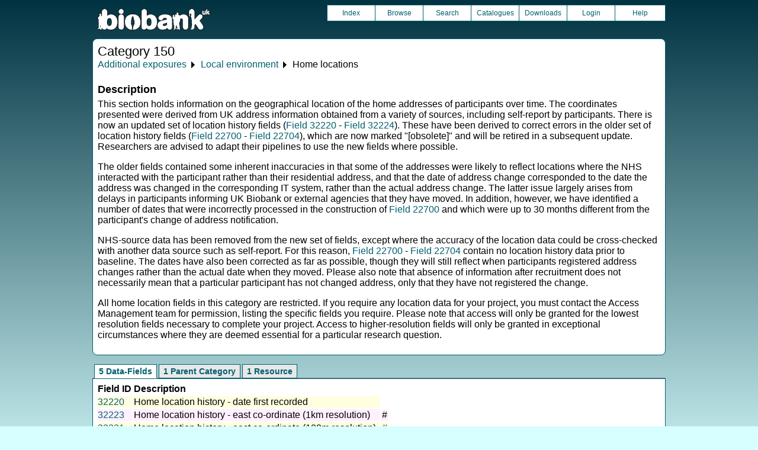

--- FILE ---
content_type: text/html
request_url: https://biobank.ndph.ox.ac.uk/showcase/label.cgi?id=150
body_size: 2558
content:
<!DOCTYPE HTML>
<html lang="en-GB">
<head>
<title> : Category 150</title>
<link rel="stylesheet" href="ukb/styles.css" type="text/css" media="screen">
<link rel="stylesheet" href="crystal.css" type="text/css" media="screen">
<link rel="icon" type="image/png" href="ukb/favicon.png">
<link rel="stylesheet" href="crystal_print.css" type="text/css" media="print">
<script type="text/javascript" src="tabber.js"></script>
<script type="text/javascript">document.write('<style type="text/css">.tabber{display:none;}<\/style>');</script>
</head>
<body>
<div class="background">
<div class="topbreak"></div>
<div class="topnav">
<a href="https://www.ukbiobank.ac.uk"><img src="ukb/toplogo.png" class="logo" alt="Project Banner" /></a>
<ul class="topmenu">
<li class="topmenu"><a class="topmenu" href="index.cgi">Index</a></li>
<li class="topmenu"><a class="topmenu" href="browse.cgi?id=150&cd=category">Browse</a></li>
<li class="topmenu"><a class="topmenu" href="search.cgi">Search</a></li>
<li class="topmenu"><a class="topmenu" href="catalogs.cgi">Catalogues</a></li>
<li class="topmenu"><a class="topmenu" href="download.cgi">Downloads</a></li>
<li class="topmenu"><a class="topmenu" href="https://ams.ukbiobank.ac.uk/ams/resApplications">Login</a></li>
<li class="topmenr"><a class="topmenu" href="help.cgi?cd=category">Help</a></li>
</ul>
</div>
<div class="topbreak"></div>
<div id="main" class="main"><span class="screentitle">Category 150</span><br>
<a class="basic" href="label.cgi?id=100088">Additional exposures</a> &#9205; <a class="basic" href="label.cgi?id=113">Local environment</a> &#9205;  Home locations
<h4>Description</h4>
This section holds information on the geographical location of the home addresses of participants over time. The coordinates presented were derived from UK address information obtained from a variety of sources, including self-report by participants. There is now an updated set of location history fields (<a class="basic" href="field.cgi?id=32220">Field 32220</a> - <a class="basic" href="field.cgi?id=32224">Field 32224</a>). These have been derived to correct errors in the older set of location history fields (<a class="basic" href="field.cgi?id=22700">Field 22700</a> - <a class="basic" href="field.cgi?id=22704">Field 22704</a>), which are now marked &quot;[obsolete]&quot; and will be retired in a subsequent update. Researchers are advised to adapt their pipelines to use the new fields where possible. <p> The older fields contained some inherent inaccuracies in that some of the addresses were likely to reflect locations where the NHS interacted with the participant rather than their residential address, and that the date of address change corresponded to the date the address was changed in the corresponding IT system, rather than the actual address change. The latter issue largely arises from delays in participants informing UK Biobank or external agencies that they have moved. In addition, however, we have identified a number of dates that were incorrectly processed in the construction of <a class="basic" href="field.cgi?id=22700">Field 22700</a> and which were up to 30 months different from the participant's change of address notification. <p> NHS-source data has been removed from the new set of fields, except where the accuracy of the location data could be cross-checked with another data source such as self-report. For this reason, <a class="basic" href="field.cgi?id=22700">Field 22700</a> - <a class="basic" href="field.cgi?id=22704">Field 22704</a> contain no location history data prior to baseline. The dates have also been corrected as far as possible, though they will still reflect when participants registered address changes rather than the actual date when they moved. Please also note that absence of information after recruitment does not necessarily mean that a particular participant has not changed address, only that they have not registered the change. <p> All home location fields in this category are restricted. If you require any location data for your project, you must contact the Access Management team for permission, listing the specific fields you require. Please note that access will only be granted for the lowest resolution fields necessary to complete your project. Access to higher-resolution fields will only be granted in exceptional circumstances where they are deemed essential for a particular research question.
</div>
<noscript><p style="color: red;">
WARNING: your browser does NOT have JavaScript enabled.
Not all features of this website will be available to you.
If possible, please enable JavaScript and refresh the page.
</noscript>
<div class="css3outer"><div class="css3warning"><p style="color: red;">WARNING: the interactive features of this website use CSS3, which your browser does not support. To use the full features of this website, please update your browser.</p></div></div>
<div class="tabber">
<div class="tabbertab"><h2>5 Data-Fields</h2>
<table class="listing" summary="List of data-fields">
<tr><th class="txt">Field ID</th><th class="txt">Description</th></tr>
<tr class="row_odd" id="f32220"><td class="txt"><a class="basic" href="field.cgi?id=32220">32220</a></td><td class="txt"><a class="subtle" href="field.cgi?id=32220">Home location history - date first recorded</a></td></tr>
<tr class="row_even" id="f32223"><td class="txt"><a class="basic" href="field.cgi?id=32223">32223</a></td><td class="txt"><a class="subtle" href="field.cgi?id=32223">Home location history - east co-ordinate (1km resolution)</a></td><td class="txt">#</td></tr>
<tr class="row_odd" id="f32221"><td class="txt"><a class="basic" href="field.cgi?id=32221">32221</a></td><td class="txt"><a class="subtle" href="field.cgi?id=32221">Home location history - east co-ordinate (100m resolution)</a></td><td class="txt">#</td></tr>
<tr class="row_even" id="f32224"><td class="txt"><a class="basic" href="field.cgi?id=32224">32224</a></td><td class="txt"><a class="subtle" href="field.cgi?id=32224">Home location history - north co-ordinate (1km resolution)</a></td><td class="txt">#</td></tr>
<tr class="row_odd" id="f32222"><td class="txt"><a class="basic" href="field.cgi?id=32222">32222</a></td><td class="txt"><a class="subtle" href="field.cgi?id=32222">Home location history - north co-ordinate (100m resolution)</a></td><td class="txt">#</td></tr>
</table>
<ul>
<li>4 fields marked #; are <a class="basic" href="help.cgi?cd=restricted">restricted</a>.</li>
</ul>
</div>
<div class="tabbertab"><h2>1 Parent Category</h2>
<table class="listing" summary="List of categories">
<tr><th class="int">Category ID</th><th class="txt">Description</th><th class="int">Items</th>
<tr class="row_odd" id="l113"><td class="txt"><a class="basic" href="label.cgi?id=113">113</a></td><td class="txt"><a class="subtle" href="label.cgi?id=113">Local environment</a></td><td class="int">1+42</td></tr>
</table>
</div>
<div class="tabbertab"><h2>1 Resource</h2>
<table class="listing" summary="List of Resource">
<tr><th class="txt">Preview</th>
<th class="txt">Name</th>
<th class="int">Res ID</th></tr>
<tr class="row_odd" id="r2060"><td class="centred"><a class="basic" href="refer.cgi?id=2060"><img alt="Link to Address change history derivation" src="graphics/generic_pdf.png" onerror="this.src='graphics/generic.png'"></a></td><td class="txt"><a class="subtle" href="refer.cgi?id=2060">Address change history derivation</a></td><td class="int"><a class="subtle" href="refer.cgi?id=2060">2060</a></td></tr></table>
</div>
</div>
<p id="lowcph" class="outerbottom"><span class="catchphrase">Enabling scientific discoveries that improve human health</span>
<!--
(c) Alan Young, NDPH, Oxford University
Oct 29 2025 08:52:35
0.02s
Tue Nov 11 08:28:28 2025

-->
</div>
</body>
</html>

--- FILE ---
content_type: text/css
request_url: https://biobank.ndph.ox.ac.uk/showcase/ukb/styles.css
body_size: 298
content:
/* Custom styles for UK Biobank Showcase */


:root {

/*
	--SHC_COL_LINE: red;
	--SHC_COL_LHOV: blue;
	--SHC_COL_BG1: yellow;
	--SHC_COL_BG2: green;
	--SHC_BTN_FACE: pink;
	--SHC_BTN_GLOW: brown;
*/

	--SHC_COL_LINE: #005f6f;
	--SHC_COL_LHOV: #aa0000;
	--SHC_COL_BG1: #003241; 
	--SHC_COL_BG2: #d7ffff; 
	--SHC_BTN_FACE: #ffffb0;
	--SHC_BTN_GLOW: #ffff00;
	--SHC_BTN_TEXT: #ffffff;
	--SHC_TAB_ROW1: #ffffe0;
	--SHC_TAB_ROW2: #fff0ff;

	--SHC_IMG_LIBIG: url("/ukb/ukb/ukb_li_big.gif");
	--SHC_IMG_LIMID: url("/ukb/ukb/ukb_li_mid.gif");
	--SHC_IMG_RADIO: url("/ukb/ukb/ukb_radbut.png" );
}
